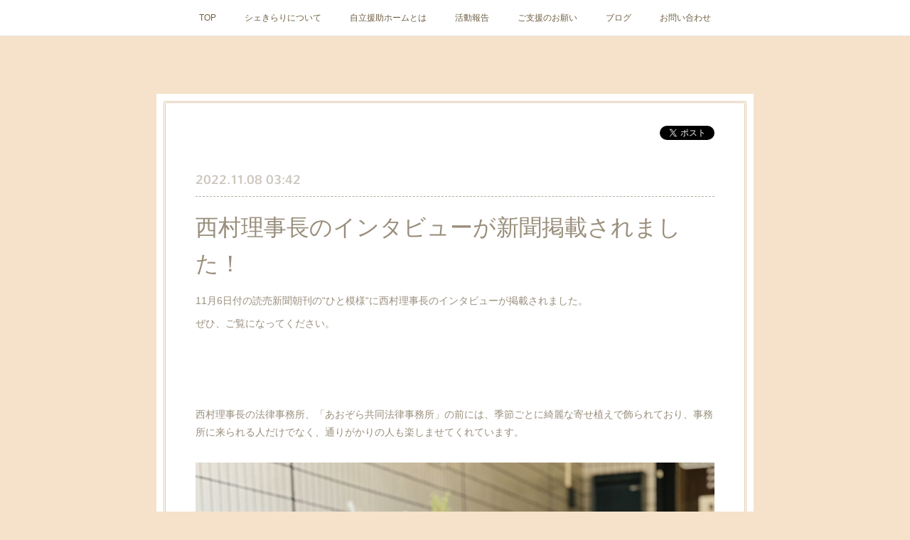

--- FILE ---
content_type: text/html; charset=utf-8
request_url: https://ishikawa.chezkirari.org/posts/38759366/
body_size: 8926
content:
<!doctype html>

            <html lang="ja" data-reactroot=""><head><meta charSet="UTF-8"/><meta http-equiv="X-UA-Compatible" content="IE=edge"/><meta name="viewport" content="width=device-width,user-scalable=no,initial-scale=1.0,minimum-scale=1.0,maximum-scale=1.0"/><title data-react-helmet="true">西村理事長のインタビューが新聞掲載されました！ | NPO法人　シェきらり</title><link data-react-helmet="true" rel="canonical" href="https://ishikawa.chezkirari.org/posts/38759366/"/><meta name="description" content="11月6日付の読売新聞朝刊の“ひと模様“に西村理事長のインタビューが掲載されました。ぜひ、ご覧になってください。西村理事長の法律事務所、「あおぞら共同法律事務所」の前には、季節ごとに綺麗な寄せ植えで飾"/><meta property="fb:app_id" content="522776621188656"/><meta property="og:url" content="https://ishikawa.chezkirari.org/posts/38759366"/><meta property="og:type" content="article"/><meta property="og:title" content="西村理事長のインタビューが新聞掲載されました！"/><meta property="og:description" content="11月6日付の読売新聞朝刊の“ひと模様“に西村理事長のインタビューが掲載されました。ぜひ、ご覧になってください。西村理事長の法律事務所、「あおぞら共同法律事務所」の前には、季節ごとに綺麗な寄せ植えで飾"/><meta property="og:image" content="https://cdn.amebaowndme.com/madrid-prd/madrid-web/images/sites/323434/f38b31fc01e0926eebb8af86195ff2f1_3b2bd74e5e039789349534772238613b.jpg"/><meta property="og:site_name" content="NPO法人　シェきらり"/><meta property="og:locale" content="ja_JP"/><meta name="twitter:card" content="summary_large_image"/><meta name="twitter:site" content="@amebaownd"/><meta name="twitter:creator" content="@chezkirari"/><meta name="twitter:title" content="西村理事長のインタビューが新聞掲載されました！ | NPO法人　シェきらり"/><meta name="twitter:description" content="11月6日付の読売新聞朝刊の“ひと模様“に西村理事長のインタビューが掲載されました。ぜひ、ご覧になってください。西村理事長の法律事務所、「あおぞら共同法律事務所」の前には、季節ごとに綺麗な寄せ植えで飾"/><meta name="twitter:image" content="https://cdn.amebaowndme.com/madrid-prd/madrid-web/images/sites/323434/f38b31fc01e0926eebb8af86195ff2f1_3b2bd74e5e039789349534772238613b.jpg"/><meta name="twitter:app:id:iphone" content="911640835"/><meta name="twitter:app:url:iphone" content="amebaownd://public/sites/323434/posts/38759366"/><meta name="twitter:app:id:googleplay" content="jp.co.cyberagent.madrid"/><meta name="twitter:app:url:googleplay" content="amebaownd://public/sites/323434/posts/38759366"/><meta name="twitter:app:country" content="US"/><link rel="amphtml" href="https://amp.amebaownd.com/posts/38759366"/><link rel="alternate" type="application/rss+xml" title="NPO法人　シェきらり" href="https://ishikawa.chezkirari.org/rss.xml"/><link rel="alternate" type="application/atom+xml" title="NPO法人　シェきらり" href="https://ishikawa.chezkirari.org/atom.xml"/><link rel="sitemap" type="application/xml" title="Sitemap" href="/sitemap.xml"/><link href="https://static.amebaowndme.com/madrid-frontend/css/user.min-a66be375c.css" rel="stylesheet" type="text/css"/><link href="https://static.amebaowndme.com/madrid-frontend/css/nemi/index.min-a66be375c.css" rel="stylesheet" type="text/css"/><link rel="icon" href="https://cdn.amebaowndme.com/madrid-prd/madrid-web/images/sites/323434/f7628748b94e082fa94d7b65c6970126_fa5a958d0de534664bc6578c644a8d21.png?width=32&amp;height=32"/><link rel="apple-touch-icon" href="https://cdn.amebaowndme.com/madrid-prd/madrid-web/images/sites/323434/f7628748b94e082fa94d7b65c6970126_fa5a958d0de534664bc6578c644a8d21.png?width=180&amp;height=180"/><style id="site-colors" charSet="UTF-8">.u-nav-clr {
  color: #6e5f44;
}
.u-nav-bdr-clr {
  border-color: #6e5f44;
}
.u-nav-bg-clr {
  background-color: #ffffff;
}
.u-nav-bg-bdr-clr {
  border-color: #ffffff;
}
.u-site-clr {
  color: #6e5f44;
}
.u-base-bg-clr {
  background-color: #F6E1CA;
}
.u-btn-clr {
  color: #998e7c;
}
.u-btn-clr:hover,
.u-btn-clr--active {
  color: rgba(153,142,124, 0.7);
}
.u-btn-clr--disabled,
.u-btn-clr:disabled {
  color: rgba(153,142,124, 0.5);
}
.u-btn-bdr-clr {
  border-color: #ffffff;
}
.u-btn-bdr-clr:hover,
.u-btn-bdr-clr--active {
  border-color: rgba(255,255,255, 0.7);
}
.u-btn-bdr-clr--disabled,
.u-btn-bdr-clr:disabled {
  border-color: rgba(255,255,255, 0.5);
}
.u-btn-bg-clr {
  background-color: #ffffff;
}
.u-btn-bg-clr:hover,
.u-btn-bg-clr--active {
  background-color: rgba(255,255,255, 0.7);
}
.u-btn-bg-clr--disabled,
.u-btn-bg-clr:disabled {
  background-color: rgba(255,255,255, 0.5);
}
.u-txt-clr {
  color: #998e7c;
}
.u-txt-clr--lv1 {
  color: rgba(153,142,124, 0.7);
}
.u-txt-clr--lv2 {
  color: rgba(153,142,124, 0.5);
}
.u-txt-clr--lv3 {
  color: rgba(153,142,124, 0.3);
}
.u-txt-bg-clr {
  background-color: #f4f3f1;
}
.u-lnk-clr,
.u-clr-area a {
  color: #cc9f16;
}
.u-lnk-clr:visited,
.u-clr-area a:visited {
  color: rgba(204,159,22, 0.7);
}
.u-lnk-clr:hover,
.u-clr-area a:hover {
  color: rgba(204,159,22, 0.5);
}
.u-ttl-blk-clr {
  color: #6e5f44;
}
.u-ttl-blk-bdr-clr {
  border-color: #6e5f44;
}
.u-ttl-blk-bdr-clr--lv1 {
  border-color: #e2dfd9;
}
.u-bdr-clr {
  border-color: #e3ccb3;
}
.u-acnt-bdr-clr {
  border-color: #b6aea2;
}
.u-acnt-bg-clr {
  background-color: #b6aea2;
}
body {
  background-color: #F6E1CA;
}
blockquote {
  color: rgba(153,142,124, 0.7);
  border-left-color: #e3ccb3;
};</style><style id="user-css" charSet="UTF-8">;</style><style media="screen and (max-width: 800px)" id="user-sp-css" charSet="UTF-8">;</style><script>
              (function(i,s,o,g,r,a,m){i['GoogleAnalyticsObject']=r;i[r]=i[r]||function(){
              (i[r].q=i[r].q||[]).push(arguments)},i[r].l=1*new Date();a=s.createElement(o),
              m=s.getElementsByTagName(o)[0];a.async=1;a.src=g;m.parentNode.insertBefore(a,m)
              })(window,document,'script','//www.google-analytics.com/analytics.js','ga');
            </script></head><body id="mdrd-a66be375c" class="u-txt-clr u-base-bg-clr theme-nemi plan-premium hide-owndbar "><noscript><iframe src="//www.googletagmanager.com/ns.html?id=GTM-PXK9MM" height="0" width="0" style="display:none;visibility:hidden"></iframe></noscript><script>
            (function(w,d,s,l,i){w[l]=w[l]||[];w[l].push({'gtm.start':
            new Date().getTime(),event:'gtm.js'});var f=d.getElementsByTagName(s)[0],
            j=d.createElement(s),dl=l!='dataLayer'?'&l='+l:'';j.async=true;j.src=
            '//www.googletagmanager.com/gtm.js?id='+i+dl;f.parentNode.insertBefore(j,f);
            })(window,document, 'script', 'dataLayer', 'GTM-PXK9MM');
            </script><div id="content"><div class="page" data-reactroot=""><div class="page__outer"><div class="page__inner u-base-bg-clr"><div role="navigation" class="common-header__outer u-nav-bg-clr"><input type="checkbox" id="header-switch" class="common-header__switch"/><div class="common-header"><div class="common-header__inner js-nav-overflow-criterion"><ul class="common-header__nav common-header-nav"><li class="common-header-nav__item js-nav-item "><a target="" class="u-nav-clr" href="/">TOP</a></li><li class="common-header-nav__item js-nav-item "><a target="" class="u-nav-clr" href="/pages/1136986/page_201707191549">シェきらりについて</a></li><li class="common-header-nav__item js-nav-item "><a target="" class="u-nav-clr" href="/pages/1137752/static">自立援助ホームとは</a></li><li class="common-header-nav__item js-nav-item "><a target="" class="u-nav-clr" href="/pages/1137849/static">活動報告</a></li><li class="common-header-nav__item js-nav-item "><a target="" class="u-nav-clr" href="/pages/1137809/static">ご支援のお願い</a></li><li class="common-header-nav__item js-nav-item "><a target="" class="u-nav-clr" href="/pages/1136558/news">ブログ</a></li><li class="common-header-nav__item js-nav-item "><a target="" class="u-nav-clr" href="/pages/1138964/page_201707201353">お問い合わせ</a></li></ul></div><label class="common-header__more u-nav-bdr-clr" for="header-switch"><span class="u-nav-bdr-clr"><span class="u-nav-bdr-clr"><span class="u-nav-bdr-clr"></span></span></span></label></div></div><div class="page__main--outer"><div role="main" class="page__main page__main--blog-detail"><div class="section"><div class="blog-article-outer"><article class="blog-article u-bdr-clr"><div class="complementary-outer complementary-outer--slot1"><div class="complementary complementary--shareButton "><div class="block-type--shareButton"><div class="share share--thirdparty share--thirdparty-3"><div class="share__btn--facebook share__btn share__btn--thirdparty"><div><div data-layout="button_count" class="fb-share-button"></div></div></div><div class="share__btn--twitter share__btn share__btn--thirdparty"><div><a href="https://twitter.com/share" data-hashtags="amebaownd" class="twitter-share-button"></a><div></div></div></div></div></div></div></div><div class="blog-article__inner"><div class="blog-article__header"><time class="blog-article__date u-txt-clr u-txt-clr--lv2 u-acnt-bdr-clr u-font" dateTime="2022-11-08T03:42:48Z">2022.11.08 03:42</time></div><div class="blog-article__body blog-body"><div class="blog-article__title blog-title"><h1 class="blog-title__text u-txt-clr">西村理事長のインタビューが新聞掲載されました！</h1></div><div class="blog-body__item"><div class="blog-body__text u-txt-clr u-clr-area" data-block-type="text"><div>11月6日付の読売新聞朝刊の“ひと模様“に西村理事長のインタビューが掲載されました。</div><div>ぜひ、ご覧になってください。</div><div><br></div><p><br></p><p><br></p><p>西村理事長の法律事務所、「あおぞら共同法律事務所」の前には、季節ごとに綺麗な寄せ植えで飾られており、事務所に来られる人だけでなく、通りがかりの人も楽しませてくれています。</p></div></div><div class="blog-body__item"><div class="img img__item--"><div><img alt=""/></div></div></div><div class="blog-body__item"><div class="img img__item--"><div><img alt=""/></div></div></div></div><div class="blog-article__footer"><div class="reblog-btn-outer"><div class="reblog-btn-body"><button class="reblog-btn"><span class="reblog-btn__inner"><span class="icon icon--reblog2"></span></span></button></div></div></div></div><div class="complementary-outer complementary-outer--slot2"><div class="complementary complementary--shareButton "><div class="block-type--shareButton"><div class="share share--thirdparty share--thirdparty-3"><div class="share__btn--facebook share__btn share__btn--thirdparty"><div><div data-layout="button_count" class="fb-share-button"></div></div></div><div class="share__btn--twitter share__btn share__btn--thirdparty"><div><a href="https://twitter.com/share" data-hashtags="amebaownd" class="twitter-share-button"></a><div></div></div></div></div></div></div><div class="complementary complementary--siteFollow "><div class="block-type--siteFollow"><div class="site-follow u-bdr-clr"><div class="site-follow__img"><div><img alt=""/></div></div><div class="site-follow__body"><p class="site-follow__title u-txt-clr"><span class="site-follow__title-inner ">NPO法人　シェきらり</span></p><p class="site-follow__text u-txt-clr u-txt-clr--lv1">子ども達がほっと一息つける場所作りを目指して。
私たちNPO法人シェきらりは石川県で
女の子の自立援助ホーム運営を中心とした、子どもの支援活動を行っています。</p><div class="site-follow__btn-outer"><button class="site-follow__btn site-follow__btn--yet"><div class="site-follow__btn-text"><span aria-hidden="true" class="site-follow__icon icon icon--plus"></span>フォロー</div></button></div></div></div></div></div><div class="complementary complementary--relatedPosts "><div class="block-type--relatedPosts"></div></div><div class="complementary complementary--postPrevNext "><div class="block-type--postPrevNext"><div class="pager pager--type1"><ul class="pager__list"><li class="pager__item pager__item--prev pager__item--bg"><a class="pager__item-inner " style="background-image:url(https://cdn.amebaowndme.com/madrid-prd/madrid-web/images/sites/323434/99008a5411f4cecef1b15a4e7fe62892_ff926ad943169b64e961f267ad924bd5.jpg?width=400)" href="/posts/39341143"><time class="pager__date " dateTime="2022-11-21T06:43:53Z">2022.11.21 06:43</time><div><span class="pager__description ">Happy Halloween！！！</span></div><span aria-hidden="true" class="pager__icon icon icon--disclosure-l4 "></span></a></li><li class="pager__item pager__item--next pager__item--bg"><a class="pager__item-inner " style="background-image:url(https://cdn.amebaowndme.com/madrid-prd/madrid-web/images/sites/323434/06979cd47114c60c1e4479439e4046f6_4ca2291e7dcc0dc91a42ae65b88010ff.jpg?width=400)" href="/posts/38473872"><time class="pager__date " dateTime="2022-10-31T02:49:29Z">2022.10.31 02:49</time><div><span class="pager__description ">親と子のリレーションシップほくりく2022inえちぜん</span></div><span aria-hidden="true" class="pager__icon icon icon--disclosure-r4 "></span></a></li></ul></div></div></div></div><div class="blog-article__comment"><div class="comment-list js-comment-list" style="display:none"><div><p class="comment-count u-txt-clr u-txt-clr--lv2"><span>0</span>コメント</p><ul><li class="comment-list__item comment-item js-comment-form"><div class="comment-item__body"><form class="comment-item__form u-bdr-clr "><div class="comment-item__form-head"><textarea type="text" id="post-comment" maxLength="1100" placeholder="コメントする..." class="comment-item__input"></textarea></div><div class="comment-item__form-foot"><p class="comment-item__count-outer"><span class="comment-item__count ">1000</span> / 1000</p><button type="submit" disabled="" class="comment-item__submit">投稿</button></div></form></div></li></ul></div></div></div><div class="pswp" tabindex="-1" role="dialog" aria-hidden="true"><div class="pswp__bg"></div><div class="pswp__scroll-wrap"><div class="pswp__container"><div class="pswp__item"></div><div class="pswp__item"></div><div class="pswp__item"></div></div><div class="pswp__ui pswp__ui--hidden"><div class="pswp__top-bar"><div class="pswp__counter"></div><button class="pswp__button pswp__button--close" title="Close (Esc)"></button><button class="pswp__button pswp__button--share" title="Share"></button><button class="pswp__button pswp__button--fs" title="Toggle fullscreen"></button><button class="pswp__button pswp__button--zoom" title="Zoom in/out"></button><div class="pswp__preloader"><div class="pswp__preloader__icn"><div class="pswp__preloader__cut"><div class="pswp__preloader__donut"></div></div></div></div></div><div class="pswp__share-modal pswp__share-modal--hidden pswp__single-tap"><div class="pswp__share-tooltip"></div></div><div class="pswp__button pswp__button--close pswp__close"><span class="pswp__close__item pswp__close"></span><span class="pswp__close__item pswp__close"></span></div><div class="pswp__bottom-bar"><button class="pswp__button pswp__button--arrow--left js-lightbox-arrow" title="Previous (arrow left)"></button><button class="pswp__button pswp__button--arrow--right js-lightbox-arrow" title="Next (arrow right)"></button></div><div class=""><div class="pswp__caption"><div class="pswp__caption"></div><div class="pswp__caption__link"><a class="js-link"></a></div></div></div></div></div></div></article></div></div></div></div><footer role="contentinfo" class="page__footer footer" style="opacity:1 !important;visibility:visible !important;text-indent:0 !important;overflow:visible !important;position:static !important"><div class="footer__inner u-bdr-clr " style="opacity:1 !important;visibility:visible !important;text-indent:0 !important;overflow:visible !important;display:block !important;transform:none !important"><div class="footer__item u-bdr-clr" style="opacity:1 !important;visibility:visible !important;text-indent:0 !important;overflow:visible !important;display:block !important;transform:none !important"><p class="footer__copyright u-font"><small class="u-txt-clr u-txt-clr--lv2 u-font" style="color:rgba(153,142,124, 0.5) !important">Copyright © <!-- -->2025<!-- --> <!-- -->NPO法人　シェきらり<!-- -->.</small></p></div></div></footer></div></div><div class="toast"></div></div></div><script charSet="UTF-8">window.mdrdEnv="prd";</script><script charSet="UTF-8">window.INITIAL_STATE={"authenticate":{"authCheckCompleted":false,"isAuthorized":false},"blogPostReblogs":{},"category":{},"currentSite":{"fetching":false,"status":null,"site":{}},"shopCategory":{},"categories":{},"notifications":{},"page":{},"paginationTitle":{},"postArchives":{},"postComments":{"38759366":{"data":[],"pagination":{"total":0,"offset":0,"limit":0,"cursors":{"after":"","before":""}},"fetching":false},"submitting":false,"postStatus":null},"postDetail":{"postDetail-blogPostId:38759366":{"fetching":false,"loaded":true,"meta":{"code":200},"data":{"id":"38759366","userId":"1910492","siteId":"323434","status":"publish","title":"西村理事長のインタビューが新聞掲載されました！","contents":[{"type":"text","format":"html","value":"\u003Cdiv\u003E11月6日付の読売新聞朝刊の“ひと模様“に西村理事長のインタビューが掲載されました。\u003C\u002Fdiv\u003E\u003Cdiv\u003Eぜひ、ご覧になってください。\u003C\u002Fdiv\u003E\u003Cdiv\u003E\u003Cbr\u003E\u003C\u002Fdiv\u003E\u003Cp\u003E\u003Cbr\u003E\u003C\u002Fp\u003E\u003Cp\u003E\u003Cbr\u003E\u003C\u002Fp\u003E\u003Cp\u003E西村理事長の法律事務所、「あおぞら共同法律事務所」の前には、季節ごとに綺麗な寄せ植えで飾られており、事務所に来られる人だけでなく、通りがかりの人も楽しませてくれています。\u003C\u002Fp\u003E"},{"type":"image","fit":true,"scale":1,"align":"","url":"https:\u002F\u002Fcdn.amebaowndme.com\u002Fmadrid-prd\u002Fmadrid-web\u002Fimages\u002Fsites\u002F323434\u002Ff38b31fc01e0926eebb8af86195ff2f1_3b2bd74e5e039789349534772238613b.jpg","link":"","width":1714,"height":2000,"target":"_self","lightboxIndex":0},{"type":"image","fit":true,"scale":1,"align":"","url":"https:\u002F\u002Fcdn.amebaowndme.com\u002Fmadrid-prd\u002Fmadrid-web\u002Fimages\u002Fsites\u002F323434\u002Ffd365481146dcb6afca867cfaf2bcfe0_0a2755fa5aec6d178b75584edbaa5fc0.jpg","link":"","width":1416,"height":2000,"target":"_self","lightboxIndex":1}],"urlPath":"","publishedUrl":"https:\u002F\u002Fishikawa.chezkirari.org\u002Fposts\u002F38759366","ogpDescription":"","ogpImageUrl":"","contentFiltered":"","viewCount":0,"commentCount":0,"reblogCount":0,"prevBlogPost":{"id":"39341143","title":"Happy Halloween！！！","summary":"ホームでは、ハロウィンパーティーが楽しく賑やかに開かれました♪皆さんは、どのようなハロウィンを過ごされましたか？","imageUrl":"https:\u002F\u002Fcdn.amebaowndme.com\u002Fmadrid-prd\u002Fmadrid-web\u002Fimages\u002Fsites\u002F323434\u002F99008a5411f4cecef1b15a4e7fe62892_ff926ad943169b64e961f267ad924bd5.jpg","publishedAt":"2022-11-21T06:43:53Z"},"nextBlogPost":{"id":"38473872","title":"親と子のリレーションシップほくりく2022inえちぜん","summary":"私たちシェきらりもメンバーとなっている団体のイベント、親と子のリレーションシップほくりく2022inえちぜんが、2022年10月29日（土） に越前市生涯学習センターで行われました。","imageUrl":"https:\u002F\u002Fcdn.amebaowndme.com\u002Fmadrid-prd\u002Fmadrid-web\u002Fimages\u002Fsites\u002F323434\u002F06979cd47114c60c1e4479439e4046f6_4ca2291e7dcc0dc91a42ae65b88010ff.jpg","publishedAt":"2022-10-31T02:49:29Z"},"rebloggedPost":false,"blogCategories":[],"user":{"id":"1910492","nickname":"シェきらり 事務局","description":"","official":false,"photoUrl":"https:\u002F\u002Fprofile-api.ameba.jp\u002Fv2\u002Fas\u002Fl5e24eedda5ec12727145c0ca070c608b52524ad\u002FprofileImage?cat=300","followingCount":1,"createdAt":"2022-05-19T03:27:27Z","updatedAt":"2025-12-06T06:10:42Z"},"updateUser":{"id":"1910492","nickname":"シェきらり 事務局","description":"","official":false,"photoUrl":"https:\u002F\u002Fprofile-api.ameba.jp\u002Fv2\u002Fas\u002Fl5e24eedda5ec12727145c0ca070c608b52524ad\u002FprofileImage?cat=300","followingCount":1,"createdAt":"2022-05-19T03:27:27Z","updatedAt":"2025-12-06T06:10:42Z"},"comments":{"pagination":{"total":0,"offset":0,"limit":0,"cursors":{"after":"","before":""}},"data":[]},"publishedAt":"2022-11-08T03:42:48Z","createdAt":"2022-11-08T02:20:43Z","updatedAt":"2022-12-02T02:33:54Z","version":17}}},"postList":{},"shopList":{},"shopItemDetail":{},"pureAd":{},"keywordSearch":{},"proxyFrame":{"loaded":false},"relatedPostList":{},"route":{"route":{"path":"\u002Fposts\u002F:blog_post_id","component":function Connect(props, context) {
        _classCallCheck(this, Connect);

        var _this = _possibleConstructorReturn(this, _Component.call(this, props, context));

        _this.version = version;
        _this.store = props.store || context.store;

        (0, _invariant2["default"])(_this.store, 'Could not find "store" in either the context or ' + ('props of "' + connectDisplayName + '". ') + 'Either wrap the root component in a <Provider>, ' + ('or explicitly pass "store" as a prop to "' + connectDisplayName + '".'));

        var storeState = _this.store.getState();
        _this.state = { storeState: storeState };
        _this.clearCache();
        return _this;
      },"route":{"id":"0","type":"blog_post_detail","idForType":"0","title":"","urlPath":"\u002Fposts\u002F:blog_post_id","isHomePage":false}},"params":{"blog_post_id":"38759366"},"location":{"pathname":"\u002Fposts\u002F38759366","search":"","hash":"","action":"POP","key":"40qgbm","query":{}}},"siteConfig":{"tagline":"子ども達がほっと一息つける場所作りを目指して。\n私たちNPO法人シェきらりは石川県で\n女の子の自立援助ホーム運営を中心とした、子どもの支援活動を行っています。","title":"NPO法人　シェきらり","copyright":"","iconUrl":"https:\u002F\u002Fcdn.amebaowndme.com\u002Fmadrid-prd\u002Fmadrid-web\u002Fimages\u002Fsites\u002F323434\u002Ffe9f36b0c0be944ecd158fbc2063c508_287c99a74d85f8f061f82bfe9083b0ff.png","logoUrl":"","coverImageUrl":"https:\u002F\u002Fcdn.amebaowndme.com\u002Fmadrid-prd\u002Fmadrid-web\u002Fimages\u002Fsites\u002F323434\u002Fc327cd0f81a513531f48cc2ec0f8aad2_a349790a37d5a9431566d02f76bc9f48.png","homePageId":"1136555","siteId":"323434","siteCategoryIds":[371,375],"themeId":"2","theme":"nemi","shopId":"","openedShop":false,"shop":{"law":{"userType":"","corporateName":"","firstName":"","lastName":"","zipCode":"","prefecture":"","address":"","telNo":"","aboutContact":"","aboutPrice":"","aboutPay":"","aboutService":"","aboutReturn":""},"privacyPolicy":{"operator":"","contact":"","collectAndUse":"","restrictionToThirdParties":"","supervision":"","disclosure":"","cookie":""}},"user":{"id":"458583","nickname":"aiko","photoUrl":"","createdAt":"2017-07-19T03:27:52Z","updatedAt":"2025-06-06T08:14:58Z"},"commentApproval":"reject","plan":{"id":"6","name":"premium-annual","ownd_header":true,"powered_by":true,"pure_ads":true},"verifiedType":"general","navigations":[{"title":"TOP","urlPath":".\u002F","target":"_self","pageId":"1136555"},{"title":"シェきらりについて","urlPath":".\u002Fpages\u002F1136986\u002Fpage_201707191549","target":"_self","pageId":"1136986"},{"title":"自立援助ホームとは","urlPath":".\u002Fpages\u002F1137752\u002Fstatic","target":"_self","pageId":"1137752"},{"title":"活動報告","urlPath":".\u002Fpages\u002F1137849\u002Fstatic","target":"_self","pageId":"1137849"},{"title":"ご支援のお願い","urlPath":".\u002Fpages\u002F1137809\u002Fstatic","target":"_self","pageId":"1137809"},{"title":"ブログ","urlPath":".\u002Fpages\u002F1136558\u002Fnews","target":"_self","pageId":"1136558"},{"title":"お問い合わせ","urlPath":".\u002Fpages\u002F1138964\u002Fpage_201707201353","target":"_self","pageId":"1138964"}],"routings":[{"id":"0","type":"blog","idForType":"0","title":"","urlPath":"\u002Fposts\u002Fpage\u002F:page_num","isHomePage":false},{"id":"0","type":"blog_post_archive","idForType":"0","title":"","urlPath":"\u002Fposts\u002Farchives\u002F:yyyy\u002F:mm","isHomePage":false},{"id":"0","type":"blog_post_archive","idForType":"0","title":"","urlPath":"\u002Fposts\u002Farchives\u002F:yyyy\u002F:mm\u002Fpage\u002F:page_num","isHomePage":false},{"id":"0","type":"blog_post_category","idForType":"0","title":"","urlPath":"\u002Fposts\u002Fcategories\u002F:category_id","isHomePage":false},{"id":"0","type":"blog_post_category","idForType":"0","title":"","urlPath":"\u002Fposts\u002Fcategories\u002F:category_id\u002Fpage\u002F:page_num","isHomePage":false},{"id":"0","type":"author","idForType":"0","title":"","urlPath":"\u002Fauthors\u002F:user_id","isHomePage":false},{"id":"0","type":"author","idForType":"0","title":"","urlPath":"\u002Fauthors\u002F:user_id\u002Fpage\u002F:page_num","isHomePage":false},{"id":"0","type":"blog_post_category","idForType":"0","title":"","urlPath":"\u002Fposts\u002Fcategory\u002F:category_id","isHomePage":false},{"id":"0","type":"blog_post_category","idForType":"0","title":"","urlPath":"\u002Fposts\u002Fcategory\u002F:category_id\u002Fpage\u002F:page_num","isHomePage":false},{"id":"0","type":"blog_post_detail","idForType":"0","title":"","urlPath":"\u002Fposts\u002F:blog_post_id","isHomePage":false},{"id":"0","type":"keywordSearch","idForType":"0","title":"","urlPath":"\u002Fsearch\u002Fq\u002F:query","isHomePage":false},{"id":"0","type":"keywordSearch","idForType":"0","title":"","urlPath":"\u002Fsearch\u002Fq\u002F:query\u002Fpage\u002F:page_num","isHomePage":false},{"id":"7956889","type":"static","idForType":"0","title":"ページ","urlPath":"\u002Fpages\u002F7956889\u002F","isHomePage":false},{"id":"7956889","type":"static","idForType":"0","title":"ページ","urlPath":"\u002Fpages\u002F7956889\u002F:url_path","isHomePage":false},{"id":"6726900","type":"static","idForType":"0","title":"採用情報","urlPath":"\u002Fpages\u002F6726900\u002F","isHomePage":false},{"id":"6726900","type":"static","idForType":"0","title":"採用情報","urlPath":"\u002Fpages\u002F6726900\u002F:url_path","isHomePage":false},{"id":"1139567","type":"static","idForType":"0","title":"関連リンク","urlPath":"\u002Fpages\u002F1139567\u002F","isHomePage":false},{"id":"1139567","type":"static","idForType":"0","title":"関連リンク","urlPath":"\u002Fpages\u002F1139567\u002F:url_path","isHomePage":false},{"id":"1138964","type":"static","idForType":"0","title":"お問い合わせ","urlPath":"\u002Fpages\u002F1138964\u002F","isHomePage":false},{"id":"1138964","type":"static","idForType":"0","title":"お問い合わせ","urlPath":"\u002Fpages\u002F1138964\u002F:url_path","isHomePage":false},{"id":"1137849","type":"static","idForType":"0","title":"活動報告","urlPath":"\u002Fpages\u002F1137849\u002F","isHomePage":false},{"id":"1137849","type":"static","idForType":"0","title":"活動報告","urlPath":"\u002Fpages\u002F1137849\u002F:url_path","isHomePage":false},{"id":"1137848","type":"static","idForType":"0","title":"施設案内","urlPath":"\u002Fpages\u002F1137848\u002F","isHomePage":false},{"id":"1137848","type":"static","idForType":"0","title":"施設案内","urlPath":"\u002Fpages\u002F1137848\u002F:url_path","isHomePage":false},{"id":"1137809","type":"static","idForType":"0","title":"ご支援のお願い","urlPath":"\u002Fpages\u002F1137809\u002F","isHomePage":false},{"id":"1137809","type":"static","idForType":"0","title":"ご支援のお願い","urlPath":"\u002Fpages\u002F1137809\u002F:url_path","isHomePage":false},{"id":"1137752","type":"static","idForType":"0","title":"自立援助ホームとは","urlPath":"\u002Fpages\u002F1137752\u002F","isHomePage":false},{"id":"1137752","type":"static","idForType":"0","title":"自立援助ホームとは","urlPath":"\u002Fpages\u002F1137752\u002F:url_path","isHomePage":false},{"id":"1136986","type":"static","idForType":"0","title":"シェきらりについて","urlPath":"\u002Fpages\u002F1136986\u002F","isHomePage":false},{"id":"1136986","type":"static","idForType":"0","title":"シェきらりについて","urlPath":"\u002Fpages\u002F1136986\u002F:url_path","isHomePage":false},{"id":"1136558","type":"blog","idForType":"0","title":"ブログ","urlPath":"\u002Fpages\u002F1136558\u002F","isHomePage":false},{"id":"1136558","type":"blog","idForType":"0","title":"ブログ","urlPath":"\u002Fpages\u002F1136558\u002F:url_path","isHomePage":false},{"id":"1136555","type":"static","idForType":"0","title":"TOP","urlPath":"\u002Fpages\u002F1136555\u002F","isHomePage":true},{"id":"1136555","type":"static","idForType":"0","title":"TOP","urlPath":"\u002Fpages\u002F1136555\u002F:url_path","isHomePage":true},{"id":"1136555","type":"static","idForType":"0","title":"TOP","urlPath":"\u002F","isHomePage":true}],"siteColors":{"navigationBackground":"#ffffff","navigationText":"#6e5f44","siteTitleText":"#6e5f44","background":"#F6E1CA","buttonBackground":"#ffffff","buttonText":"#998e7c","text":"#998e7c","link":"#cc9f16","titleBlock":"#6e5f44","border":"#e3ccb3","accent":"#b6aea2"},"wovnioAttribute":"","useAuthorBlock":false,"twitterHashtags":"自立援助ホーム,シェきらり,石川,子ども","createdAt":"2017-07-19T03:46:00Z","seoTitle":"NPO法人 シェきらり｜石川県の自立援助ホーム｜","isPreview":false,"siteCategory":[{"id":"371","label":"会社や団体"},{"id":"375","label":"NPO・NGO"}],"previewPost":null,"previewShopItem":null,"hasAmebaIdConnection":false,"serverTime":"2025-12-12T22:43:38Z","complementaries":{"1":{"contents":{"layout":{"rows":[{"columns":[{"blocks":[{"type":"shareButton","design":"thirdparty","providers":["facebook","twitter","line"]}]}]}]}},"created_at":"2017-07-20T06:20:51Z","updated_at":"2017-07-20T06:27:47Z"},"2":{"contents":{"layout":{"rows":[{"columns":[{"blocks":[{"type":"shareButton","design":"thirdparty","providers":["facebook","twitter","line"]},{"type":"siteFollow","description":""},{"type":"relatedPosts","layoutType":"gridm","showHeading":true,"heading":"関連記事","limit":2},{"type":"postPrevNext","showImage":true}]}]}]}},"created_at":"2017-07-19T03:46:00Z","updated_at":"2017-07-20T06:27:47Z"},"3":{"contents":{"layout":{"rows":[{"columns":[{"blocks":[]}]}]}},"created_at":"2017-07-20T06:20:51Z","updated_at":"2017-07-20T06:27:47Z"},"4":{"contents":{"layout":{"rows":[{"columns":[{"blocks":[]}]}]}},"created_at":"2017-07-20T06:20:51Z","updated_at":"2017-07-20T06:27:47Z"},"11":{"contents":{"layout":{"rows":[{"columns":[{"blocks":[{"type":"siteFollow","description":""},{"type":"post","mode":"summary","title":"記事一覧","buttonTitle":"","limit":5,"layoutType":"sidebarm","categoryIds":"","showTitle":true,"showButton":true,"sortType":"recent"},{"type":"postsCategory","heading":"カテゴリ","showHeading":true,"showCount":true,"design":"tagcloud"},{"type":"postsArchive","heading":"アーカイブ","showHeading":true,"design":"accordion"},{"type":"keywordSearch","heading":"","showHeading":false}]}]}]}},"created_at":"2017-07-19T03:46:00Z","updated_at":"2017-07-19T03:46:00Z"}},"siteColorsCss":".u-nav-clr {\n  color: #6e5f44;\n}\n.u-nav-bdr-clr {\n  border-color: #6e5f44;\n}\n.u-nav-bg-clr {\n  background-color: #ffffff;\n}\n.u-nav-bg-bdr-clr {\n  border-color: #ffffff;\n}\n.u-site-clr {\n  color: #6e5f44;\n}\n.u-base-bg-clr {\n  background-color: #F6E1CA;\n}\n.u-btn-clr {\n  color: #998e7c;\n}\n.u-btn-clr:hover,\n.u-btn-clr--active {\n  color: rgba(153,142,124, 0.7);\n}\n.u-btn-clr--disabled,\n.u-btn-clr:disabled {\n  color: rgba(153,142,124, 0.5);\n}\n.u-btn-bdr-clr {\n  border-color: #ffffff;\n}\n.u-btn-bdr-clr:hover,\n.u-btn-bdr-clr--active {\n  border-color: rgba(255,255,255, 0.7);\n}\n.u-btn-bdr-clr--disabled,\n.u-btn-bdr-clr:disabled {\n  border-color: rgba(255,255,255, 0.5);\n}\n.u-btn-bg-clr {\n  background-color: #ffffff;\n}\n.u-btn-bg-clr:hover,\n.u-btn-bg-clr--active {\n  background-color: rgba(255,255,255, 0.7);\n}\n.u-btn-bg-clr--disabled,\n.u-btn-bg-clr:disabled {\n  background-color: rgba(255,255,255, 0.5);\n}\n.u-txt-clr {\n  color: #998e7c;\n}\n.u-txt-clr--lv1 {\n  color: rgba(153,142,124, 0.7);\n}\n.u-txt-clr--lv2 {\n  color: rgba(153,142,124, 0.5);\n}\n.u-txt-clr--lv3 {\n  color: rgba(153,142,124, 0.3);\n}\n.u-txt-bg-clr {\n  background-color: #f4f3f1;\n}\n.u-lnk-clr,\n.u-clr-area a {\n  color: #cc9f16;\n}\n.u-lnk-clr:visited,\n.u-clr-area a:visited {\n  color: rgba(204,159,22, 0.7);\n}\n.u-lnk-clr:hover,\n.u-clr-area a:hover {\n  color: rgba(204,159,22, 0.5);\n}\n.u-ttl-blk-clr {\n  color: #6e5f44;\n}\n.u-ttl-blk-bdr-clr {\n  border-color: #6e5f44;\n}\n.u-ttl-blk-bdr-clr--lv1 {\n  border-color: #e2dfd9;\n}\n.u-bdr-clr {\n  border-color: #e3ccb3;\n}\n.u-acnt-bdr-clr {\n  border-color: #b6aea2;\n}\n.u-acnt-bg-clr {\n  background-color: #b6aea2;\n}\nbody {\n  background-color: #F6E1CA;\n}\nblockquote {\n  color: rgba(153,142,124, 0.7);\n  border-left-color: #e3ccb3;\n}","siteFont":{"id":"11","name":"Nunito"},"siteCss":"","siteSpCss":"","meta":{"Title":"西村理事長のインタビューが新聞掲載されました！ | NPO法人 シェきらり｜石川県の自立援助ホーム｜","Description":"11月6日付の読売新聞朝刊の“ひと模様“に西村理事長のインタビューが掲載されました。ぜひ、ご覧になってください。西村理事長の法律事務所、「あおぞら共同法律事務所」の前には、季節ごとに綺麗な寄せ植えで飾","Keywords":"","Noindex":false,"Nofollow":false,"CanonicalUrl":"https:\u002F\u002Fishikawa.chezkirari.org\u002Fposts\u002F38759366","AmpHtml":"https:\u002F\u002Famp.amebaownd.com\u002Fposts\u002F38759366","DisabledFragment":false,"OgMeta":{"Type":"article","Title":"西村理事長のインタビューが新聞掲載されました！","Description":"11月6日付の読売新聞朝刊の“ひと模様“に西村理事長のインタビューが掲載されました。ぜひ、ご覧になってください。西村理事長の法律事務所、「あおぞら共同法律事務所」の前には、季節ごとに綺麗な寄せ植えで飾","Image":"https:\u002F\u002Fcdn.amebaowndme.com\u002Fmadrid-prd\u002Fmadrid-web\u002Fimages\u002Fsites\u002F323434\u002Ff38b31fc01e0926eebb8af86195ff2f1_3b2bd74e5e039789349534772238613b.jpg","SiteName":"NPO法人　シェきらり","Locale":"ja_JP"},"DeepLinkMeta":{"Ios":{"Url":"amebaownd:\u002F\u002Fpublic\u002Fsites\u002F323434\u002Fposts\u002F38759366","AppStoreId":"911640835","AppName":"Ameba Ownd"},"Android":{"Url":"amebaownd:\u002F\u002Fpublic\u002Fsites\u002F323434\u002Fposts\u002F38759366","AppName":"Ameba Ownd","Package":"jp.co.cyberagent.madrid"},"WebUrl":"https:\u002F\u002Fishikawa.chezkirari.org\u002Fposts\u002F38759366"},"TwitterCard":{"Type":"summary_large_image","Site":"@amebaownd","Creator":"@chezkirari","Title":"西村理事長のインタビューが新聞掲載されました！ | NPO法人　シェきらり","Description":"11月6日付の読売新聞朝刊の“ひと模様“に西村理事長のインタビューが掲載されました。ぜひ、ご覧になってください。西村理事長の法律事務所、「あおぞら共同法律事務所」の前には、季節ごとに綺麗な寄せ植えで飾","Image":"https:\u002F\u002Fcdn.amebaowndme.com\u002Fmadrid-prd\u002Fmadrid-web\u002Fimages\u002Fsites\u002F323434\u002Ff38b31fc01e0926eebb8af86195ff2f1_3b2bd74e5e039789349534772238613b.jpg"},"TwitterAppCard":{"CountryCode":"US","IPhoneAppId":"911640835","AndroidAppPackageName":"jp.co.cyberagent.madrid","CustomUrl":"amebaownd:\u002F\u002Fpublic\u002Fsites\u002F323434\u002Fposts\u002F38759366"},"SiteName":"NPO法人　シェきらり","ImageUrl":"https:\u002F\u002Fcdn.amebaowndme.com\u002Fmadrid-prd\u002Fmadrid-web\u002Fimages\u002Fsites\u002F323434\u002Ff38b31fc01e0926eebb8af86195ff2f1_3b2bd74e5e039789349534772238613b.jpg","FacebookAppId":"522776621188656","InstantArticleId":"","FaviconUrl":"https:\u002F\u002Fcdn.amebaowndme.com\u002Fmadrid-prd\u002Fmadrid-web\u002Fimages\u002Fsites\u002F323434\u002Ff7628748b94e082fa94d7b65c6970126_fa5a958d0de534664bc6578c644a8d21.png?width=32&height=32","AppleTouchIconUrl":"https:\u002F\u002Fcdn.amebaowndme.com\u002Fmadrid-prd\u002Fmadrid-web\u002Fimages\u002Fsites\u002F323434\u002Ff7628748b94e082fa94d7b65c6970126_fa5a958d0de534664bc6578c644a8d21.png?width=180&height=180","RssItems":[{"title":"NPO法人　シェきらり","url":"https:\u002F\u002Fishikawa.chezkirari.org\u002Frss.xml"}],"AtomItems":[{"title":"NPO法人　シェきらり","url":"https:\u002F\u002Fishikawa.chezkirari.org\u002Fatom.xml"}]},"googleConfig":{"TrackingCode":"","SiteVerificationCode":""},"lanceTrackingUrl":"","FRM_ID_SIGNUP":"c.ownd-sites_r.ownd-sites_323434","landingPageParams":{"domain":"ishikawa.chezkirari.org","protocol":"https","urlPath":"\u002Fposts\u002F38759366"}},"siteFollow":{},"siteServiceTokens":{},"snsFeed":{},"toastMessages":{"messages":[]},"user":{"loaded":false,"me":{}},"userSites":{"fetching":null,"sites":[]},"userSiteCategories":{}};</script><script src="https://static.amebaowndme.com/madrid-metro/js/nemi-c961039a0e890b88fbda.js" charSet="UTF-8"></script><style charSet="UTF-8">    @font-face {
      font-family: 'Nunito';
      src: url('https://static.amebaowndme.com/madrid-frontend/fonts/userfont/Nunito.woff2');
    }
    .u-font {
      font-family: "Nunito", "ヒラギノ角ゴ ProN W3", "Hiragino Kaku Gothic ProN", sans-serif;
    }  </style></body></html>